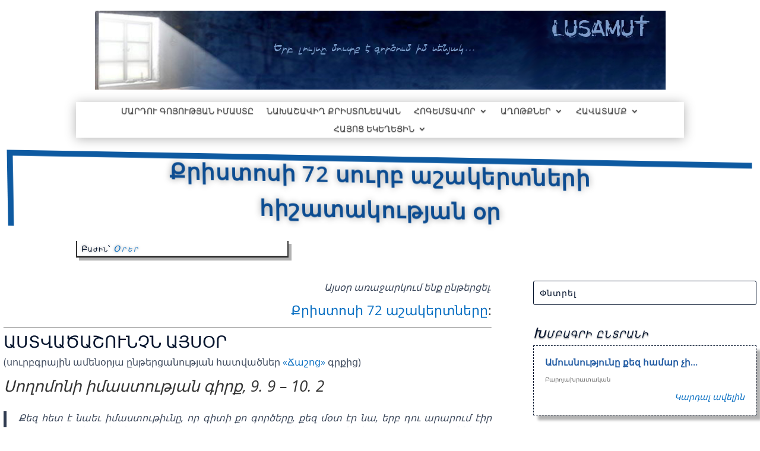

--- FILE ---
content_type: text/css
request_url: https://lusamut.net/wp-content/et-cache/1176/et-core-unified-tb-229655-tb-229669-tb-229647-deferred-1176.min.css?ver=1758731445
body_size: 606
content:
.et_pb_section_4_tb_body.et_pb_section{padding-top:1px;padding-bottom:0px;margin-bottom:-12px;background-color:#ffffff!important}.et_pb_text_2_tb_body{font-size:13px;margin-bottom:-2px!important;max-width:750px}.et_pb_text_2_tb_body h1{font-size:24px}.et_pb_text_2_tb_body h2{font-family:'Montserrat',Helvetica,Arial,Lucida,sans-serif;font-weight:700;font-style:italic;font-size:42px;line-height:1.2em}.et_pb_post_slider_0_tb_body.et_pb_slider .et_pb_slide_description .et_pb_slide_title,.et_pb_post_slider_0_tb_body.et_pb_slider .et_pb_slide_description .et_pb_slide_title a{font-variant:small-caps;font-size:24px!important;color:#205AA2!important;letter-spacing:1px}.et_pb_post_slider_0_tb_body.et_pb_slider,.et_pb_post_slider_0_tb_body.et_pb_slider .et_pb_slide_content{line-height:1em!important}.et_pb_post_slider_0_tb_body.et_pb_slider .et_pb_slide_content,.et_pb_post_slider_0_tb_body.et_pb_slider .et_pb_slide_content div{font-family:'Verdana',Helvetica,Arial,Lucida,sans-serif!important;color:#3766a3!important;line-height:1em!important}.et_pb_post_slider_0_tb_body.et_pb_slider .et_pb_slide_content .post-meta,.et_pb_post_slider_0_tb_body.et_pb_slider .et_pb_slide_content .post-meta a{font-size:14px!important}.et_pb_post_slider_0_tb_body.et_pb_slider,.et_pb_post_slider_0_tb_body.et_pb_slider.et_pb_bg_layout_dark{background-color:#ffffff}.et_pb_post_slider_0_tb_body .et_pb_slide .et_pb_slide_image img{border-width:1px}.et_pb_post_slider_0_tb_body,.et_pb_post_slider_0_tb_body .et_pb_slide{height:250px;max-height:1000px}.et_pb_post_slider_0_tb_body .et_pb_slide_description,.et_pb_slider_fullwidth_off.et_pb_post_slider_0_tb_body .et_pb_slide_description{padding-top:0px;padding-bottom:2px}.et_pb_post_slider_0_tb_body,.et_pb_post_slider_0_tb_body .et_pb_slide>.et_pb_container{width:95%}.et_pb_post_slider_0_tb_body.et_pb_slider .et_pb_button_wrapper{text-align:right}body #page-container .et_pb_section .et_pb_post_slider_0_tb_body.et_pb_slider .et_pb_more_button.et_pb_button{color:#205AA2!important;border-width:0px!important;border-color:#205AA2}body #page-container .et_pb_section .et_pb_post_slider_0_tb_body.et_pb_slider .et_pb_more_button.et_pb_button:after{color:#205AA2}.et_pb_post_slider_0_tb_body .et_pb_slide_image img{box-shadow:6px 6px 18px 0px rgba(0,0,0,0.3)}.et_pb_post_slider_0_tb_body .et-pb-slider-arrows .et-pb-arrow-prev,.et_pb_post_slider_0_tb_body .et-pb-slider-arrows .et-pb-arrow-next{color:#205AA2}.et_pb_post_slider_0_tb_body .et-pb-controllers a,.et_pb_post_slider_0_tb_body .et-pb-controllers .et-pb-active-control{background-color:#205AA2}.et_pb_post_slider_0_tb_body.et_pb_module{margin-left:auto!important;margin-right:auto!important}@media only screen and (max-width:980px){.et_pb_section_4_tb_body.et_pb_section{padding-top:0px;padding-bottom:0px}.et_pb_text_2_tb_body h2{font-size:48px}body #page-container .et_pb_section .et_pb_post_slider_0_tb_body.et_pb_slider .et_pb_more_button.et_pb_button:after{display:inline-block;opacity:0}body #page-container .et_pb_section .et_pb_post_slider_0_tb_body.et_pb_slider .et_pb_more_button.et_pb_button:hover:after{opacity:1}}@media only screen and (max-width:767px){.et_pb_section_4_tb_body.et_pb_section{padding-top:0px;padding-bottom:0px}.et_pb_text_2_tb_body h2{font-size:36px}body #page-container .et_pb_section .et_pb_post_slider_0_tb_body.et_pb_slider .et_pb_more_button.et_pb_button:after{display:inline-block;opacity:0}body #page-container .et_pb_section .et_pb_post_slider_0_tb_body.et_pb_slider .et_pb_more_button.et_pb_button:hover:after{opacity:1}}.et_pb_section_0_tb_footer.et_pb_section{padding-top:100px;padding-bottom:0px;margin-bottom:-12px;background-color:#05142D!important}.et_pb_row_1_tb_footer.et_pb_row{padding-top:30px!important;padding-bottom:4px!important;padding-top:30px;padding-bottom:4px}.et_pb_text_0_tb_footer{font-family:'Raleway',Helvetica,Arial,Lucida,sans-serif;font-size:15px;letter-spacing:0.5px}@media only screen and (max-width:980px){.et_pb_section_0_tb_footer.et_pb_section{padding-top:0px;padding-bottom:0px}}@media only screen and (max-width:767px){.et_pb_section_0_tb_footer.et_pb_section{padding-top:0px;padding-bottom:0px}}